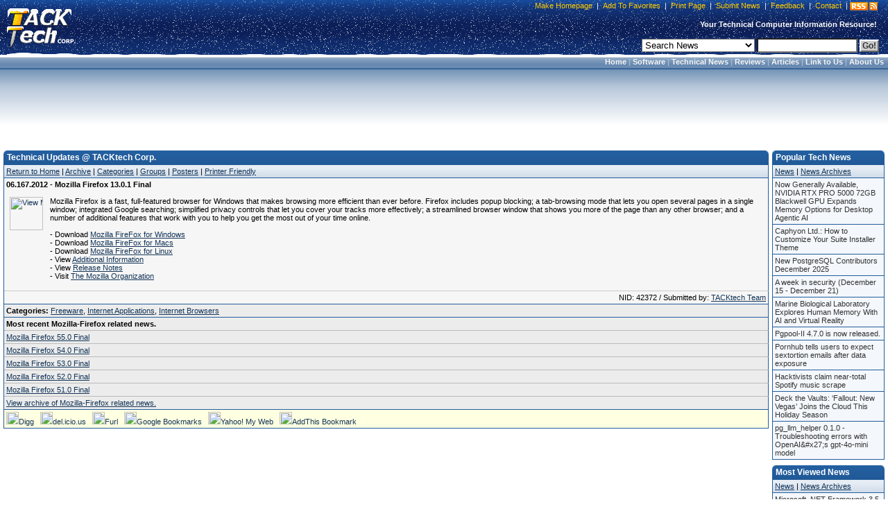

--- FILE ---
content_type: text/html; charset=utf-8
request_url: https://www.google.com/recaptcha/api2/aframe
body_size: 265
content:
<!DOCTYPE HTML><html><head><meta http-equiv="content-type" content="text/html; charset=UTF-8"></head><body><script nonce="o33J2QgWist1RcKQ52oaDA">/** Anti-fraud and anti-abuse applications only. See google.com/recaptcha */ try{var clients={'sodar':'https://pagead2.googlesyndication.com/pagead/sodar?'};window.addEventListener("message",function(a){try{if(a.source===window.parent){var b=JSON.parse(a.data);var c=clients[b['id']];if(c){var d=document.createElement('img');d.src=c+b['params']+'&rc='+(localStorage.getItem("rc::a")?sessionStorage.getItem("rc::b"):"");window.document.body.appendChild(d);sessionStorage.setItem("rc::e",parseInt(sessionStorage.getItem("rc::e")||0)+1);localStorage.setItem("rc::h",'1768646329419');}}}catch(b){}});window.parent.postMessage("_grecaptcha_ready", "*");}catch(b){}</script></body></html>